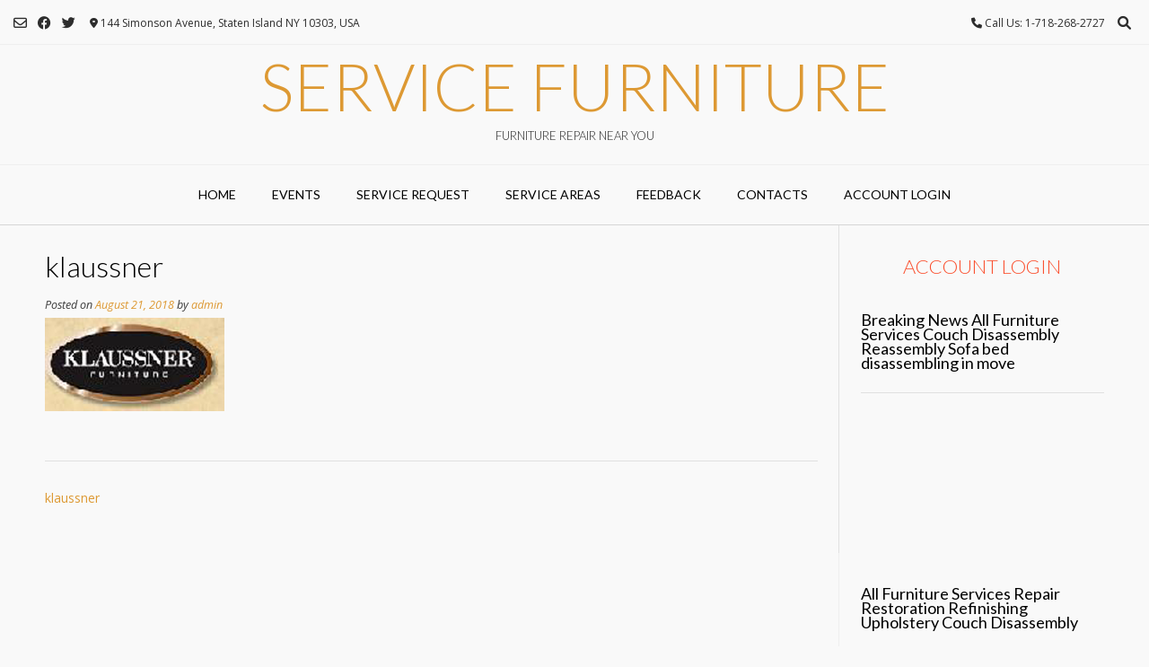

--- FILE ---
content_type: text/css
request_url: https://servicefurniture.com/wp-content/plugins/afs-form/style.css?ver=6.9
body_size: 560
content:
fieldset {
    border: 1px solid #ece9e9 !important;
}

legend {
    font-size: 16px !important;
}
.afs-form-wrapper {
    width: 100%;
    min-height: 370px;
    position: relative;
}

.afs-form-loader-wrapper {
    display: none;
    position: absolute;
    top: 0;
    width: 100%;
    height: 100%;
    padding-top: 15%;
    text-align: center;
}

.afs-form-message-wrapper {
    display: none;
    position: absolute;
    top: 0;
    width: 100%;
    height: 100%;
    padding-top: 15%;
    text-align: center;
}

.afs-form-loader-text {
    width: 100%;
    text-align: center;
    margin-top: 10px;
}

.add-photos-button {
    float: left;
}

.afs-success-request-number {
    font-weight: 600;
}

.add-photos-message {
    float: left;
    line-height: 41px;
    margin-left: 14px;
}

.add-photos-error {
    color: red;
}

.help-line {
    font-size: 0.875rem;
    font-weight: normal;
    color: #0a0a0a;
    padding-bottom: 10px;
}

.afs-form-validation-error {
    float: right;
    color: red;
}

.afs-business-part {
    display: none;
}

#fountainG {
    position: relative;
    width: 120px;
    height: 14px;
    margin: auto;
}

.fountainG {
    position: absolute;
    top: 0;
    background-color: rgba(0, 0, 0, 0.74);
    width: 14px;
    height: 14px;
    animation-name: bounce_fountainG;
    -o-animation-name: bounce_fountainG;
    -ms-animation-name: bounce_fountainG;
    -webkit-animation-name: bounce_fountainG;
    -moz-animation-name: bounce_fountainG;
    animation-duration: 1.69s;
    -o-animation-duration: 1.69s;
    -ms-animation-duration: 1.69s;
    -webkit-animation-duration: 1.69s;
    -moz-animation-duration: 1.69s;
    animation-iteration-count: infinite;
    -o-animation-iteration-count: infinite;
    -ms-animation-iteration-count: infinite;
    -webkit-animation-iteration-count: infinite;
    -moz-animation-iteration-count: infinite;
    animation-direction: normal;
    -o-animation-direction: normal;
    -ms-animation-direction: normal;
    -webkit-animation-direction: normal;
    -moz-animation-direction: normal;
    transform: scale(.3);
    -o-transform: scale(.3);
    -ms-transform: scale(.3);
    -webkit-transform: scale(.3);
    -moz-transform: scale(.3);
    border-radius: 9px;
    -o-border-radius: 9px;
    -ms-border-radius: 9px;
    -webkit-border-radius: 9px;
    -moz-border-radius: 9px;
}

#fountainG_1 {
    left: 0;
    animation-delay: 0.68s;
    -o-animation-delay: 0.68s;
    -ms-animation-delay: 0.68s;
    -webkit-animation-delay: 0.68s;
    -moz-animation-delay: 0.68s;
}

#fountainG_2 {
    left: 15px;
    animation-delay: 0.85s;
    -o-animation-delay: 0.85s;
    -ms-animation-delay: 0.85s;
    -webkit-animation-delay: 0.85s;
    -moz-animation-delay: 0.85s;
}

#fountainG_3 {
    left: 30px;
    animation-delay: 1.01s;
    -o-animation-delay: 1.01s;
    -ms-animation-delay: 1.01s;
    -webkit-animation-delay: 1.01s;
    -moz-animation-delay: 1.01s;
}

#fountainG_4 {
    left: 45px;
    animation-delay: 1.18s;
    -o-animation-delay: 1.18s;
    -ms-animation-delay: 1.18s;
    -webkit-animation-delay: 1.18s;
    -moz-animation-delay: 1.18s;
}

#fountainG_5 {
    left: 60px;
    animation-delay: 1.35s;
    -o-animation-delay: 1.35s;
    -ms-animation-delay: 1.35s;
    -webkit-animation-delay: 1.35s;
    -moz-animation-delay: 1.35s;
}

#fountainG_6 {
    left: 75px;
    animation-delay: 1.52s;
    -o-animation-delay: 1.52s;
    -ms-animation-delay: 1.52s;
    -webkit-animation-delay: 1.52s;
    -moz-animation-delay: 1.52s;
}

#fountainG_7 {
    left: 90px;
    animation-delay: 1.69s;
    -o-animation-delay: 1.69s;
    -ms-animation-delay: 1.69s;
    -webkit-animation-delay: 1.69s;
    -moz-animation-delay: 1.69s;
}

#fountainG_8 {
    left: 105px;
    animation-delay: 1.86s;
    -o-animation-delay: 1.86s;
    -ms-animation-delay: 1.86s;
    -webkit-animation-delay: 1.86s;
    -moz-animation-delay: 1.86s;
}

@keyframes bounce_fountainG {
    0% {
        transform: scale(1);
        background-color: rgba(0, 0, 0, 0.66);
    }

    100% {
        transform: scale(.3);
        background-color: rgb(255, 255, 255);
    }
}

@-o-keyframes bounce_fountainG {
    0% {
        -o-transform: scale(1);
        background-color: rgba(0, 0, 0, 0.66);
    }

    100% {
        -o-transform: scale(.3);
        background-color: rgb(255, 255, 255);
    }
}

@-ms-keyframes bounce_fountainG {
    0% {
        -ms-transform: scale(1);
        background-color: rgba(0, 0, 0, 0.66);
    }

    100% {
        -ms-transform: scale(.3);
        background-color: rgb(255, 255, 255);
    }
}

@-webkit-keyframes bounce_fountainG {
    0% {
        -webkit-transform: scale(1);
        background-color: rgba(0, 0, 0, 0.66);
    }

    100% {
        -webkit-transform: scale(.3);
        background-color: rgb(255, 255, 255);
    }
}

@-moz-keyframes bounce_fountainG {
    0% {
        -moz-transform: scale(1);
        background-color: rgba(0, 0, 0, 0.66);
    }

    100% {
        -moz-transform: scale(.3);
        background-color: rgb(255, 255, 255);
    }
}


--- FILE ---
content_type: application/javascript
request_url: https://servicefurniture.com/wp-content/plugins/afs-form/js/custom.js?ver=6.9
body_size: 968
content:
var afs = (function(){
    const $ = jQuery;

    var $afsForm;
    var $success;
    var $successIdHolder;
    var $error;
    var $loader;
    var $repeatRequest;
    var $uploadList;
    var $businessToggle;
    var $businessPart;
    var $businessPartWrapper;

    $(document).ready(function() {
        $afsForm = $('[data-afs="afs-form"]');
        $success = $('[data-afs="afs-form-success"]');
        $successIdHolder = $('[data-afs="afs-success-request-number"]');
        $error = $('[data-afs="afs-form-error"]');
        $loader = $('[data-afs="afs-form-loader-wrapper"]');
        $repeatRequest = $('[data-afs="afs-form-one-more-request"]');
        $uploadList = $('[data-afs="afs-upload-list"]');
        $businessToggle = $('input:radio[name=afs-business-toggle]');
        $businessPart = $('[data-afs="afs-business-part"]');
        $businessPartWrapper = $('[data-afs="afs-business-part-wrapper"]');


        if ($afsForm.length && $businessToggle.length) {
            $('html,body').animate({
              scrollTop: $afsForm.offset().top
            }, 1000);
        }

        $businessPart.detach();

        handleBusinessToggle();
        handleInputFileChanges();
        handleRepeatRequest();
        handleFormSubmission();

        function handleBusinessToggle() {
            $businessToggle.click(function() {
                var value = $(this).val();
                if (value === "business") {
                    $businessPartWrapper.append($businessPart);
                    $businessPart.slideDown();
                } else {
                    $businessPart.slideUp(400, function() {
                        $businessPart.detach();
                    });
                }
            });
        }

        function handleInputFileChanges() {
            var els = document.querySelectorAll("input[type=file]"),
                i;
            for (i = 0; i < els.length; i++) {
                els[i].addEventListener("change", function(event) {
                    var files = Array.prototype.slice.call(this.files, 0);
                    var wrapper = this.parentElement.parentElement.querySelector("[data-afs='afs-upload-list']");
                    wrapper.classList.remove("add-photos-error");
                    if (files.length > 10) {
                        wrapper.classList.add("add-photos-error");
                        wrapper.innerHTML = "Maximum 10 files allowed";
                        event.preventDefault();
                        return false;
                    }

                    if (files.length > 1) {
                        wrapper.innerHTML = files.length.toString() + " files selected";
                    } else {
                        wrapper.innerHTML = files.length.toString() + " file selected";
                    }
                    event.preventDefault();
                });
            }
        }

        function handleRepeatRequest() {
            $repeatRequest.click(function() {
                $afsForm[0].reset();
                $uploadList.text('');
                $error.fadeOut();
                $success.fadeOut();
                $afsForm.fadeIn();
            });
        }

        function handleFormSubmission() {
            $afsForm.submit(function(e){
                e.preventDefault();
                grecaptcha.execute();
            });
        }
    });

    function submitForm() {
        var form = $afsForm[0]; // You need to use standard javascript object here
        var formData = new FormData(form);

        $('html,body').animate({
          scrollTop: $afsForm.offset().top
        }, 1000);
        $afsForm.fadeOut();
        $loader.fadeIn();
        formData.append("action", "afs_form_process");
        $.ajax({
            type: 'POST',
            url: ajax_object.ajax_url,
            data: formData,
            contentType: false,
            processData: false,
            success: function(response)
            {
                var data = JSON.parse(response);
                $successIdHolder.text(data.ticketId);
                $loader.fadeOut();
                $success.fadeIn();
                ga('send', 'event', 'Service request', 'Created', window.location.pathname);
                grecaptcha.reset()
            },
            error: function(err) {
                $loader.fadeOut();
                $error.fadeIn();
                ga('send', 'event', 'Service request', 'Creation failed', window.location.pathname);
                grecaptcha.reset();
                ga('send', 'exception', {
                    'exDescription': JSON.stringify(err),
                    'exFatal': false
                });
            }
        });
    }


    return {
        submitForm: submitForm
    }
})();

function onSubmit(e) {
    afs.submitForm();
}